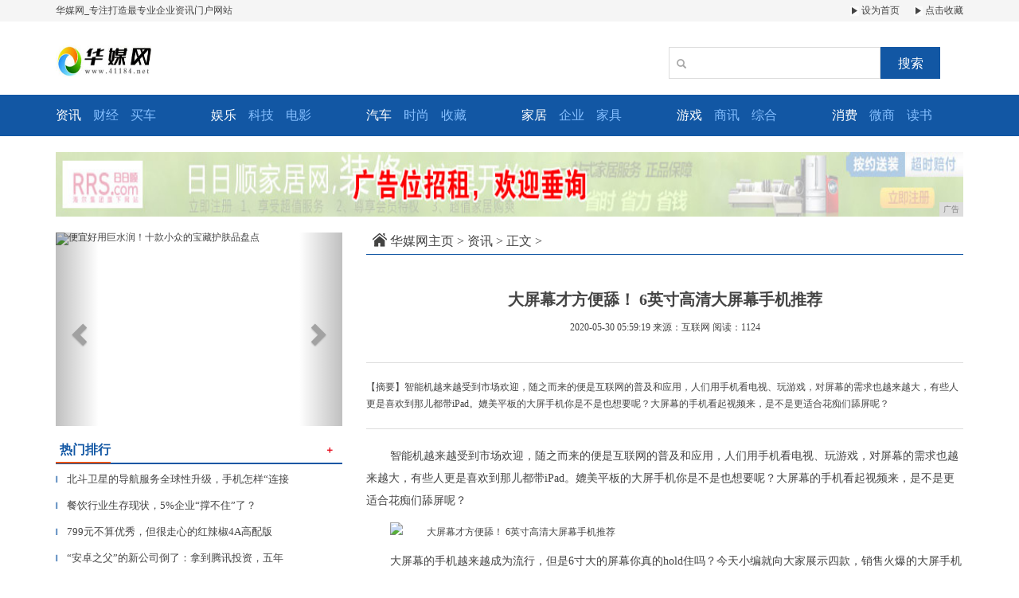

--- FILE ---
content_type: text/html
request_url: http://www.41184.net/sgsg/2020/59191587.html
body_size: 7546
content:
<!DOCTYPE html>
<html class="bg">
    <head>
        <title>大屏幕才方便舔！ 6英寸高清大屏幕手机推荐-华媒网</title>
        <meta content="" name="keywords" />
        <meta content="智能机越来越受到市场欢迎，随之而来的便是互联网的普及和应用，人们用手机看电视、玩游戏，对屏幕的需求也越来越大，有些人更是喜欢到那儿都带iPad。媲美平板的大屏手机你是不是也想要呢？大屏幕的手机看起视频来，是不是更适合花痴们舔屏呢？" name="description" /><!--[if lt IE 9]>
  <script src="https://cdn.bootcss.com/html5shiv/3.7.3/html5shiv.min.js"></script>
  <script src="https://cdn.bootcss.com/respond.js/1.4.2/respond.min.js"></script>
<![endif]-->
<meta charset="utf-8" />
<link rel="stylesheet" type="text/css" href="/res/css/bootstrap.min.css">
<link rel="stylesheet" type="text/css" href="/res/css/style.css">
<meta http-equiv="X-UA-Compatible" content="IE=edge">
<meta name="viewport" content="width=device-width, initial-scale=1"></head>
    <body><header>
    <div class="header-top1">
        <div class="container clearfix">
            <div class="pull-left">
                <a href="/">华媒网_专注打造最专业企业资讯门户网站</a>
            </div>
            <div class="pull-right">
                <a href="/" class="mr15"><img src="/res/images/r.jpg"> 设为首页</a>
                <a href="/"><img src="/res/images/r.jpg"> 点击收藏</a>
            </div>
        </div>
    </div>
    <div class="container">
        <div class="header-top2 row">
            <div class="col-md-2 col-xs-12">
                <a href="/"><img src="/res/images/logo.jpg" class="logo mt20"></a>
            </div>
            <div class="col-md-4 col-xs-12 col-md-offset-6 clearfix">
                <div class="search pull-right mt20">
                    <input type="text" name="">
                    <span class="glyphicon glyphicon-search"></span>
                    <button type="button">搜索</button>
                </div>
            </div>
        </div>
    </div>
</header>
<div class="menus">
    <div class="container">
        <div class="row">
            <div class="col-md-2 col-xs-6 clearfix col-sm-3">
                <ul class="clearfix">
                    <li><a href="/sgsg/"><strong>资讯</strong></a></li>
                    <li><a href="/dffa/">财经</a></li>
                    <li><a href="/">买车</a></li>
                </ul>
            </div>
            <div class="col-md-2 col-xs-6 clearfix col-sm-3">
                <ul class="clearfix">
                    <li><a href="/dsff/"><strong>娱乐</strong></a></li>
                    <li><a href="/hhfh/">科技</a></li>
                    <li><a href="/">电影</a></li>
                </ul>
            </div>
            <div class="col-md-2 col-xs-6 clearfix col-sm-3">
                <ul class="clearfix">
                    <li><a href="/fdgh/"><strong>汽车</strong></a></li>
                    <li><a href="/dhbh/">时尚</a></li>
                    <li><a href="/">收藏</a></li>
                </ul>
            </div>
            <div class="col-md-2 col-xs-6 clearfix col-sm-3">
                <ul class="clearfix">
                    <li><a href="/jiaju/"><strong>家居</strong></a></li>
                    <li><a href="/qiye/">企业</a></li>
                    <li><a href="/">家具</a></li>
                </ul>
            </div>
            <div class="col-md-2 col-xs-6 clearfix col-sm-3">
                <ul class="clearfix">
                    <li><a href="/youxi/"><strong>游戏</strong></a></li>
                    <li><a href="/shax/">商讯</a></li>
                    <li><a href="/">综合</a></li>
                </ul>
            </div>
            <div class="col-md-2 col-xs-6 clearfix col-sm-3">
                <ul class="clearfix">
                    <li><a href="/xif/"><strong>消费</strong></a></li>
                    <li><a href="/weis/">微商</a></li>
                    <li><a href="/">读书</a></li>
                </ul>
            </div>
        </div>
    </div>
</div>
<div class="container mt20">
    <script type="text/javascript" src="http://a.2349.cn/_ad/v2?su=http://www.41184.net&sn=全站通栏广告位"></script>
</div><div class="container">
            <div class="row">
                <div class="col-md-4 col-xs-12"><div id="myCarousel" class="carousel slide mt20 mb10">
    <!-- 轮播（Carousel）指标 -->
    <ol class="carousel-indicators"><li data-target="#myCarousel" data-slide-to="0" class="active"></li><li data-target="#myCarousel" data-slide-to="1" class=""></li><li data-target="#myCarousel" data-slide-to="2" class=""></li></ol>
    <!-- 轮播（Carousel）项目 -->
    <div class="carousel-inner"><div class="item active">
            <img src="http://p9.pstatp.com/large/pgc-image/ec3223254bdd4e97afce2998e3c75a43" alt="便宜好用巨水润！十款小众的宝藏护肤品盘点" width="100%" style="height: 243px !important;">
        </div><div class="item">
            <img src="http://p1.pstatp.com/large/pgc-image/ba3ff91cd4e0463eab802ba792b644b4" alt="20岁的易烊千玺，竟然如此man？" width="100%" style="height: 243px !important;">
        </div><div class="item">
            <img src="http://p1.pstatp.com/large/pgc-image/RtjvcOmEofamex" alt="泰国Mistine领跑防晒季 2020开启内容营销大作战" width="100%" style="height: 243px !important;">
        </div></div>
    <!-- 轮播（Carousel）导航 -->
    <a class="left carousel-control" href="#myCarousel" role="button" data-slide="prev">
        <span class="glyphicon glyphicon-chevron-left" aria-hidden="true"></span>
        <span class="sr-only">Previous</span>
    </a>
    <a class="right carousel-control" href="#myCarousel" role="button" data-slide="next">
        <span class="glyphicon glyphicon-chevron-right" aria-hidden="true"></span>
        <span class="sr-only">Next</span>
    </a>
</div>
<div class="mtitle clearfix mb10 mt10">
    <span class="pull-left font16">热门排行</span>
    <a href="/" class="more pull-right"><i>＋</i></a>
</div>
<ul class="m-c mb20"><li>
        <a href="/hhfh/2020/19481163.html" title="北斗卫星的导航服务全球性升级，手机怎样“连接”使用北斗导航？" class="font13">
            <span class="t">▎</span>北斗卫星的导航服务全球性升级，手机怎样“连接</a>
    </li><li>
        <a href="/dffa/2020/29329.html" title="餐饮行业生存现状，5%企业“撑不住”了？" class="font13">
            <span class="t">▎</span>餐饮行业生存现状，5%企业“撑不住”了？</a>
    </li><li>
        <a href="/xif/2020/49001432.html" title="799元不算优秀，但很走心的红辣椒4A高配版手机体验评测" class="font13">
            <span class="t">▎</span>799元不算优秀，但很走心的红辣椒4A高配版</a>
    </li><li>
        <a href="/sgsg/2020/3728557.html" title="“安卓之父”的新公司倒了：拿到腾讯投资，五年只出了一款手机" class="font13">
            <span class="t">▎</span>“安卓之父”的新公司倒了：拿到腾讯投资，五年</a>
    </li><li>
        <a href="/hhfh/2020/51191369.html" title="实用兼顾性价比 千元双卡双待手机推荐" class="font13">
            <span class="t">▎</span>实用兼顾性价比 千元双卡双待手机推荐</a>
    </li><li>
        <a href="/sgsg/2020/0333939.html" title="全球智能手机出货TOP12排名公布：国产厂商占9席，联想也上榜？" class="font13">
            <span class="t">▎</span>全球智能手机出货TOP12排名公布：国产厂商</a>
    </li><li>
        <a href="/xif/2020/46381244.html" title="目前口碑最好的四款手机，看看哪一款更适合你自己？" class="font13">
            <span class="t">▎</span>目前口碑最好的四款手机，看看哪一款更适合你自</a>
    </li><li>
        <a href="/sgsg/2020/0516503.html" title="华为今日将发布WiFi6+技术；戴森、AOAir等公司正打造“智能口罩”早8点档" class="font13">
            <span class="t">▎</span>华为今日将发布WiFi6+技术；戴森、AOA</a>
    </li><li>
        <a href="/sgsg/2020/2706176.html" title="OPPO手机这5个强大功能要知道，非常实用，不然手机白买了" class="font13">
            <span class="t">▎</span>OPPO手机这5个强大功能要知道，非常实用，</a>
    </li><li>
        <a href="/sgsg/2020/0721536.html" title="别着急，不喜欢吃秋葵的还可以再试试，没准这回你吃过就爱上它了" class="font13">
            <span class="t">▎</span>别着急，不喜欢吃秋葵的还可以再试试，没准这回</a>
    </li></ul>
<div>
   <script type="text/javascript" src="http://a.2349.cn/_ad/v2?su=http://www.41184.net&sn=列表内容页右一广告位"></script>
</div>
<div class="mtitle clearfix mb10 mt10">
    <span class="pull-left font16">推荐新闻</span>
    <a href="/" class="more pull-right"><i>＋</i></a>
</div>
<ul class="m-c mb20"><li>
        <a href="/hhfh/2020/30041539.html" title="数说新机：海信手机H10颜值高/拍照好" class="font13">
            <span class="t">▎</span>数说新机：海信手机H10颜值高/拍照好</a>
    </li><li>
        <a href="/sgsg/2020/33341562.html" title="曾舜晞代言，海信全面屏手机30号发布，关键是千元起" class="font13">
            <span class="t">▎</span>曾舜晞代言，海信全面屏手机30号发布，关键是</a>
    </li><li>
        <a href="/xif/2020/49491552.html" title="两年之内不落伍！性能最强悍的6款安卓手机推荐" class="font13">
            <span class="t">▎</span>两年之内不落伍！性能最强悍的6款安卓手机推荐</a>
    </li><li>
        <a href="/xif/2020/56131578.html" title="丹东：一步步教你如何用手机进行养老认证" class="font13">
            <span class="t">▎</span>丹东：一步步教你如何用手机进行养老认证</a>
    </li><li>
        <a href="/sgsg/2020/56071572.html" title="十年同行，与新自由光2.0T共赴春天的约会" class="font13">
            <span class="t">▎</span>十年同行，与新自由光2.0T共赴春天的约会</a>
    </li><li>
        <a href="/hhfh/2020/08581533.html" title="1499元！努比亚入门新机M2畅玩版亮相官网" class="font13">
            <span class="t">▎</span>1499元！努比亚入门新机M2畅玩版亮相官网</a>
    </li><li>
        <a href="/sgsg/2020/22191563.html" title="让我把"芯"掏给你广汽菲克Jeep解剖车品质探享主题活动正式启动" class="font13">
            <span class="t">▎</span>让我把"芯"掏给你广汽菲克Jeep解剖车品质</a>
    </li><li>
        <a href="http://www.shwnews.cn/xinwen/20200529/01052915.html" title="戴森通过上海市教委向六所中小学捐赠空气净化风扇" class="font13">
            <span class="t">▎</span>戴森通过上海市教委向六所中小学捐赠空气净化风</a>
    </li><li>
        <a href="http://www.chezhanwang.com.cn/2020/0524/24181935.html" title="小米10电池确定，4500mAh+50W，45分钟充至100%，你会购买吗？" class="font13">
            <span class="t">▎</span>小米10电池确定，4500mAh+50W，4</a>
    </li><li>
        <a href="http://www.chebangs.cn/2020/0528/31522145.html" title="2019年10月Android手机性能排行榜：vivo NEX3 5G称霸" class="font13">
            <span class="t">▎</span>2019年10月Android手机性能排行榜</a>
    </li></ul>
<div class="mimg">
    <a href="/"><img src="/res/images/4.jpg" width="100%"></a>
    <span></span>
</div>
<div>
    <a href="/"><img src="/res/images/8.jpg" width="100%"></a>
</div></div>
                <div class="col-md-8 col-xs-12">
                    <div class="sites mt15 mb0">
                        <a href="/"><img src="/res/images/home.jpg"></a>
						<a href='/'>华媒网主页</a> > <a href='/sgsg/'>资讯</a> > 正文 >
                    </div>
                    <h1 class="biao text-center">大屏幕才方便舔！ 6英寸高清大屏幕手机推荐</h1>
                    <div class="sub text-center">
                        <span class="time">2020-05-30 05:59:19</span>
                        <span class="author">来源：互联网</span>
                        <span class="source" id="view-times">阅读：-</span>
                    </div>
                    <div class="sub1"> 【摘要】智能机越来越受到市场欢迎，随之而来的便是互联网的普及和应用，人们用手机看电视、玩游戏，对屏幕的需求也越来越大，有些人更是喜欢到那儿都带iPad。媲美平板的大屏手机你是不是也想要呢？大屏幕的手机看起视频来，是不是更适合花痴们舔屏呢？</div>
                    <div class="content"><div><p>智能机越来越受到市场欢迎，随之而来的便是互联网的普及和应用，人们用手机看电视、玩游戏，对屏幕的需求也越来越大，有些人更是喜欢到那儿都带iPad。媲美平板的大屏手机你是不是也想要呢？大屏幕的手机看起视频来，是不是更适合花痴们舔屏呢？</p><p><img src="http://p1.pstatp.com/large/9035/7610169590" img_width="364" img_height="323" alt="大屏幕才方便舔！ 6英寸高清大屏幕手机推荐" inline="0"></p><p>大屏幕的手机越来越成为流行，但是6寸大的屏幕你真的hold住吗？今天小编就向大家展示四款，销售火爆的大屏手机</p><p><strong>一`神舟锐龙P9 <br></strong></p><p><strong>参考价格：1999</strong></p><p><img src="http://p1.pstatp.com/large/9036/5882657361" img_width="550" img_height="366" alt="大屏幕才方便舔！ 6英寸高清大屏幕手机推荐" inline="0"></p><p>外观上，锐龙P9外观设计简洁，线条非常的干练，给人带来出色的视觉观感。同时，该机采用了金属机身设计，让手机质感十足，非常的有档次。配置部分，锐龙P9拥有一块6.0英寸巨屏，分辨率则达到了高端水准的2K(2560×1440像素)级别。核心部分，该机搭载了2.0GHz主频的联发科MT6795处理器，并辅以3GB RAM+64GB ROM超大存储组合。锐龙P9采用了前置800万像素+后置2100万像素摄像头组合，该机还采用了一块容量为3850mAh大电池</p><p>除了不低的颜值与一流的配置，锐龙P9还配备了新一代快冲技术，做到充电一小时待机一整天，让众多消费者可以放心大胆的使用，无须再为马上出门却手机没电的问题而苦恼。背部按压360度指纹识别，让手机信息安全得到更好的保障。全新的UI设计，安卓5.1操作系统，让系统的运行更加流畅。</p><p><strong>二`华为荣耀X2 <br></strong></p><p><strong>参考价格：2000起</strong></p><p><img src="http://p3.pstatp.com/large/9035/7617351802" img_width="500" img_height="375" alt="大屏幕才方便舔！ 6英寸高清大屏幕手机推荐" inline="0"></p><p> 7英寸显示屏，比起7.9英寸的迷你平板电脑也小不了太多，但华为荣耀X2却是一款手机作为荣耀X1的升级版，荣耀X2在延续前代屏幕尺寸的同时，整体有了较大的提升。可以借用苹果的Slogan来形容它，那就是“岂止于大”：</p><p>7英寸1920x1200分辨率的大屏幕，2.0GHz海思麒麟930八核处理器，以及5000mAh超大容量电池，同时还预装了基于Android 5.0开发的Emotion UI 3.0系统界面荣耀X2为精英版，内存组合为3GB RAM+32GB ROM，拍照组合和标准版一样，为1300万像素后置+500万像素前置镜头，机身配色为香槟金，同样是双卡，支持移动联通双4G网络</p><p><strong>三`360奇酷旗舰版 <br></strong></p><p><strong>参考价格：1999</strong></p><p><img src="http://p3.pstatp.com/large/9036/5889128246" img_width="500" img_height="375" alt="大屏幕才方便舔！ 6英寸高清大屏幕手机推荐" inline="0"></p><p>它配备了一块6英寸1080p分辨率的夏普显示屏，覆盖有第三代康宁大猩猩玻璃。核心方面是64位骁龙808处理器、Adreno 418的GPU及3GB RAM。拍照方面创新性地使用了索尼IMX278+索尼Mono黑白夜视的1300万像素双后置摄像头，光圈达到了f/1.8，支持指纹识别，电池容量3700毫安时</p><p>360奇酷手机旗舰版正面采用金属机身设计，正面拥有一块6英寸显示屏，分辨率为192-*1080像素。内置六核64位高通骁龙808处理器，辅以3GB运行内存+16GB存储空间。在摄像头方面，360奇酷手机旗舰版拥有800万像素的前置摄像头和双1300万像素的后置摄像头。在背部摄像头下方还设有指纹识别模块。该机的电池容量3700mAh。系统方面则是运行运行基于Android 5.1的360 OS操作系统。</p><p><strong>四`先锋M1 <br></strong></p><p><strong>参考价格：1699</strong></p><p><img src="http://p3.pstatp.com/large/9039/2609774030" img_width="650" img_height="475" alt="大屏幕才方便舔！ 6英寸高清大屏幕手机推荐" inline="0"></p><p>先锋M1的造型足够霸气，整个机身正面也富有层次感，看起来霸气又不失精致，而且整个体型也让让人比较容易接受，这对于一款屏幕尺寸达到6英寸的机型来说显得很重要。采用IPS材质屏幕以及全贴合技术，720P的分辨率并不会让屏幕显示变得有颗粒感。并且从色彩表现、亮度、可视角度等方面，先锋M1的表现也足够令人满意，全贴合技术的使用让其屏幕的通透度大大提升，直观的视觉效果非常不错。</p><p>新一代产品以“3DMark”这个复古的名字重磅亮相，除了Windows平台之外，还新添了应用于Android、iOS以及Windows RT三个版本。桌面平台的3DMark共有三种不同负载的场景，其中有专为基于DirectX11显卡的高端产品设计的FireStrike、支持基于DirectX10的主流硬件的CloudGate以及为入门级DirectX9设备打造的IceStorm。而在Android版与iOS版中，则只有IceStorm一种场景。</p></div><p>推荐阅读：<a href=https://www.2349.cn/video/16481.shtml target="_blank">华为手机快捷键</a></p>
                        <p></p>
                    </div>
                    <!-- <div class="text-right mt30">
                        <img src="/res/images/s.jpg">
                    </div> -->
                </div>
                <div class="mt100 col-xs-12">
                    <a href="/"><img src="/res/images/5.jpg" width="100%"></a>
                </div>
            </div>
        </div>
        <div class="hig">
        </div><footer>
    <div class="container text-center">
        <div class="mb20">
            <a href="/"><img src="/res/images/ico1.jpg"></a>
            <a href="/"><img src="/res/images/ico2.jpg"></a>
            <a href="/"><img src="/res/images/ico4.jpg"></a>
            <a href="/"><img src="/res/images/ico5.jpg"></a>
            <a href="/"><img src="/res/images/ico6.jpg"></a>
        </div>
        <p>本网站相关作品的原创性、文中陈述文字以及内容数据庞杂本站无法一一核实，如果您发现本网站上有侵犯您的合法权益的内容，请联系我们，本网站将立即予以删除！</p>
        <p>Copyright © 2012-2020&nbsp;http://www.41184.net, All rights reserved.</p>
        <div class="foot1 font14">
            <a href="/">关于我们</a>|  
            <a href="http://a.2349.cn/lxwm.html">联系我们</a>| 
            <a href="/sitemap.xml" target="_blank">XML地图</a>| 
            <a href="/sitemap.html">网站地图</a><a href="/sitemap.txt" target="_blank">TXT</a>| 
            <a href="/">版权声明</a>
        </div>
    </div>
</footer>
<script src="/res/js/jquery.min.js"></script>
<script src="/res/js/bootstrap.min.js"></script>
<script src="/res/js/main.js"></script>
<script type="text/javascript">
    $(function () {
        function tabs(menus, box) {
            var menus = menus.find('span');
            var box = box.find('.tabscontent');
            menus.click(function () {
                var index = $(this).index();
                $(this).addClass('active').siblings().removeClass('active');

                box.hide();
                box.eq(index).show();
            })
        }
        tabs($('#j_menus1'), $('#j_box1'));
        tabs($('#j_menus'), $('#j_box'));
    })
</script>
<script>
(function(){
    var bp = document.createElement('script');
    var curProtocol = window.location.protocol.split(':')[0];
    if (curProtocol === 'https') {
        bp.src = 'https://zz.bdstatic.com/linksubmit/push.js';
    }
    else {
        bp.src = 'http://push.zhanzhang.baidu.com/push.js';
    }
    var s = document.getElementsByTagName("script")[0];
    s.parentNode.insertBefore(bp, s);
})();
</script><script type="text/javascript">
            "1587" && setTimeout(function () {
                $.getJSON(["/ajax/viewArticle?s=", +new Date(), "&id=", "1587"].join(''), function (ret) {$('#view-times').html("阅读：" + ret.data);});
            }, 0);
        </script>
    </body>
</html>

--- FILE ---
content_type: text/javascript;charset=UTF-8
request_url: http://a.2349.cn/_ad/v2?su=http://www.41184.net&sn=%E5%88%97%E8%A1%A8%E5%86%85%E5%AE%B9%E9%A1%B5%E5%8F%B3%E4%B8%80%E5%B9%BF%E5%91%8A%E4%BD%8D
body_size: 416
content:
document.writeln('<div class="_yezi_ad" style=""><a href="http://a.2349.cn/_ad/jmp?p=NDMwOGQ3ZWUyNTM1MjU3OTEyM2U4OWU0MDc5MjcyZTY=" target="_blank" style="position:relative;font-size:0;display: block;"><span title="http://2349.cn" style="position:absolute;z-index:2;font-size:10px;background:#dddddd;color:gray;right:0;bottom:0;padding: 2px 5px 2px 5px;display:block;">广告</span><img style="opacity:1 !important;" src="http://a.2349.cn/UploadFiles/dcc5432c-4239-4ffe-98df-c53154819f85.jpg" width="360" height="155" /></a></div>');


--- FILE ---
content_type: text/javascript;charset=UTF-8
request_url: http://a.2349.cn/_ad/v2?su=http://www.41184.net&sn=%E5%85%A8%E7%AB%99%E9%80%9A%E6%A0%8F%E5%B9%BF%E5%91%8A%E4%BD%8D
body_size: 417
content:
document.writeln('<div class="_yezi_ad" style=""><a href="http://a.2349.cn/_ad/jmp?p=ODExZTAzNzkxYmUzODM4OWYwNTAxZWNkODFmNDllMzk=" target="_blank" style="position:relative;font-size:0;display: block;"><span title="http://2349.cn" style="position:absolute;z-index:2;font-size:10px;background:#dddddd;color:gray;right:0;bottom:0;padding: 2px 5px 2px 5px;display:block;">广告</span><img style="opacity:1 !important;" src="http://a.2349.cn/UploadFiles/e9dc93ad-4657-4845-a7b3-fa6948359b9a.jpg" width="1140" height="81" /></a></div>');
